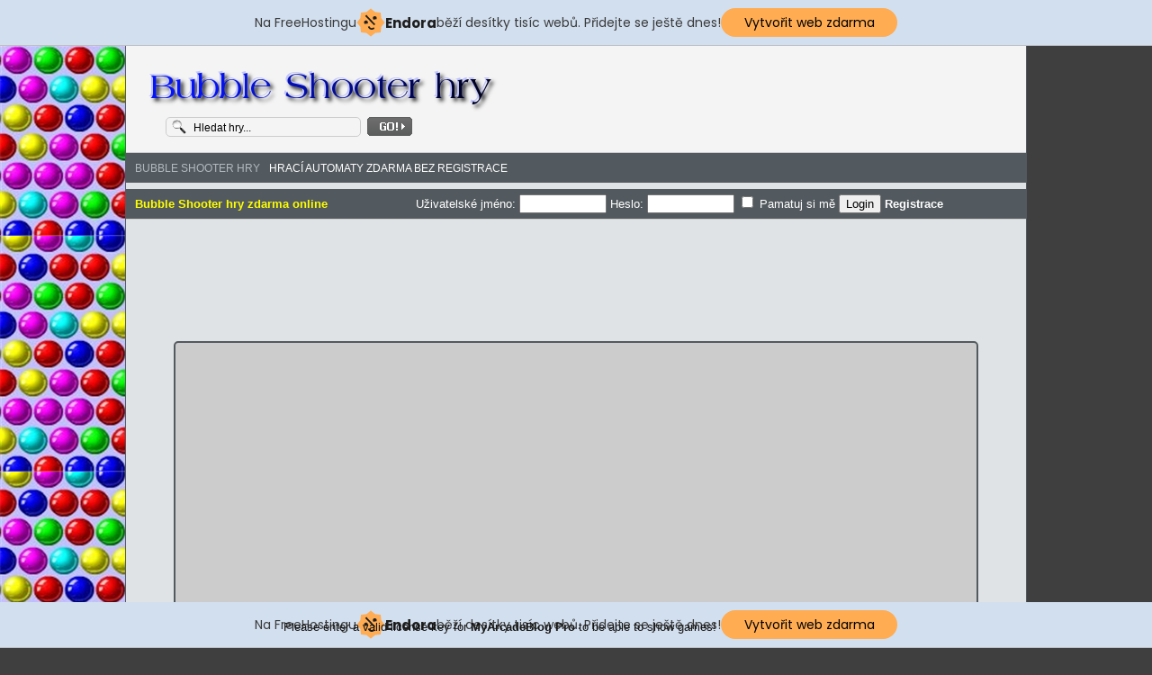

--- FILE ---
content_type: text/html; charset=UTF-8
request_url: http://www.bubble-shooter.cz/online-hry-zdarma/puru-puru-fruit-bubble-ovocne-bubliny.html
body_size: 12225
content:
<!DOCTYPE html PUBLIC "-//W3C//DTD XHTML 1.0 Transitional//EN" "http://www.w3.org/TR/xhtml1/DTD/xhtml1-transitional.dtd">

<html xmlns="http://www.w3.org/1999/xhtml" lang="cs-CZ" prefix="og: http://ogp.me/ns#" >

<head profile="http://gmpg.org/xfn/11">

<meta charset="UTF-8" />



<title>

  
    Puru Puru Fruit Bubble – Ovocné bubliny
  
</title>




<meta name="keywords" content="Bubble Shooter, hry online, hry zdarma, bubble shooter hry" />

<meta name="description" content="" />




<link rel="profile" href="http://gmpg.org/xfn/11" />

<link rel="pingback" href="http://www.bubble-shooter.cz/xmlrpc.php" />

<link rel="alternate" type="application/rss+xml" title="Bubble Shooter RSS zdroj" href="http://www.bubble-shooter.cz/feed" />



<link rel="stylesheet" href="http://www.bubble-shooter.cz/wp-content/themes/fungames/style.css" type="text/css" media="screen" />




<!-- This site is optimized with the Yoast SEO plugin v9.2.1 - https://yoast.com/wordpress/plugins/seo/ -->
<link rel="canonical" href="http://www.bubble-shooter.cz/online-hry-zdarma/puru-puru-fruit-bubble-ovocne-bubliny.html" />
<meta property="og:locale" content="cs_CZ" />
<meta property="og:type" content="article" />
<meta property="og:title" content="Puru Puru Fruit Bubble – Ovocné bubliny - Bubble Shooter" />
<meta property="og:description" content="Puru Puru Fruit Bubble – Ovocné bubliny   Krátký popis Už jsi viděl bubliny ve tvaru ovoce? Dokážeš je rychle rozlišit a odstranit, aby tě neumačkaly? Zkus naši Bubble shooter hru! &nbsp; Dlouhý popis Nejdřív si vybereš, jestli budeš hrát verzi, ve které na tebe bubliny klesají pomaličky, ale neustále, nebo druhou verzi, ve které &hellip;" />
<meta property="og:url" content="http://www.bubble-shooter.cz/online-hry-zdarma/puru-puru-fruit-bubble-ovocne-bubliny.html" />
<meta property="og:site_name" content="Bubble Shooter" />
<meta property="article:tag" content="bubble shooter" />
<meta property="article:tag" content="bubliny" />
<meta property="article:tag" content="dělo" />
<meta property="article:tag" content="mířit" />
<meta property="article:tag" content="muška" />
<meta property="article:tag" content="ovoce" />
<meta property="article:tag" content="praskání" />
<meta property="article:tag" content="střílení" />
<meta property="article:section" content="Bubble Shooter hry" />
<meta property="article:published_time" content="2011-10-06T12:15:07+00:00" />
<meta property="article:modified_time" content="2011-11-17T13:09:52+00:00" />
<meta property="og:updated_time" content="2011-11-17T13:09:52+00:00" />
<meta property="og:image" content="http://www.bubble-shooter.cz/wp-content/thumbs/puru-puru-fruit-bubbles.png" />
<meta name="twitter:card" content="summary_large_image" />
<meta name="twitter:description" content="Puru Puru Fruit Bubble – Ovocné bubliny   Krátký popis Už jsi viděl bubliny ve tvaru ovoce? Dokážeš je rychle rozlišit a odstranit, aby tě neumačkaly? Zkus naši Bubble shooter hru! &nbsp; Dlouhý popis Nejdřív si vybereš, jestli budeš hrát verzi, ve které na tebe bubliny klesají pomaličky, ale neustále, nebo druhou verzi, ve které [&hellip;]" />
<meta name="twitter:title" content="Puru Puru Fruit Bubble – Ovocné bubliny - Bubble Shooter" />
<meta name="twitter:image" content="http://www.bubble-shooter.cz/wp-content/thumbs/puru-puru-fruit-bubbles.png" />
<!-- / Yoast SEO plugin. -->

<link rel='dns-prefetch' href='//s.w.org' />
<link rel="alternate" type="application/rss+xml" title="Bubble Shooter &raquo; RSS komentářů pro Puru Puru Fruit Bubble – Ovocné bubliny" href="http://www.bubble-shooter.cz/online-hry-zdarma/puru-puru-fruit-bubble-ovocne-bubliny.html/feed" />
		<script type="text/javascript">
			window._wpemojiSettings = {"baseUrl":"https:\/\/s.w.org\/images\/core\/emoji\/11\/72x72\/","ext":".png","svgUrl":"https:\/\/s.w.org\/images\/core\/emoji\/11\/svg\/","svgExt":".svg","source":{"concatemoji":"http:\/\/www.bubble-shooter.cz\/wp-includes\/js\/wp-emoji-release.min.js?ver=4.9.28"}};
			!function(e,a,t){var n,r,o,i=a.createElement("canvas"),p=i.getContext&&i.getContext("2d");function s(e,t){var a=String.fromCharCode;p.clearRect(0,0,i.width,i.height),p.fillText(a.apply(this,e),0,0);e=i.toDataURL();return p.clearRect(0,0,i.width,i.height),p.fillText(a.apply(this,t),0,0),e===i.toDataURL()}function c(e){var t=a.createElement("script");t.src=e,t.defer=t.type="text/javascript",a.getElementsByTagName("head")[0].appendChild(t)}for(o=Array("flag","emoji"),t.supports={everything:!0,everythingExceptFlag:!0},r=0;r<o.length;r++)t.supports[o[r]]=function(e){if(!p||!p.fillText)return!1;switch(p.textBaseline="top",p.font="600 32px Arial",e){case"flag":return s([55356,56826,55356,56819],[55356,56826,8203,55356,56819])?!1:!s([55356,57332,56128,56423,56128,56418,56128,56421,56128,56430,56128,56423,56128,56447],[55356,57332,8203,56128,56423,8203,56128,56418,8203,56128,56421,8203,56128,56430,8203,56128,56423,8203,56128,56447]);case"emoji":return!s([55358,56760,9792,65039],[55358,56760,8203,9792,65039])}return!1}(o[r]),t.supports.everything=t.supports.everything&&t.supports[o[r]],"flag"!==o[r]&&(t.supports.everythingExceptFlag=t.supports.everythingExceptFlag&&t.supports[o[r]]);t.supports.everythingExceptFlag=t.supports.everythingExceptFlag&&!t.supports.flag,t.DOMReady=!1,t.readyCallback=function(){t.DOMReady=!0},t.supports.everything||(n=function(){t.readyCallback()},a.addEventListener?(a.addEventListener("DOMContentLoaded",n,!1),e.addEventListener("load",n,!1)):(e.attachEvent("onload",n),a.attachEvent("onreadystatechange",function(){"complete"===a.readyState&&t.readyCallback()})),(n=t.source||{}).concatemoji?c(n.concatemoji):n.wpemoji&&n.twemoji&&(c(n.twemoji),c(n.wpemoji)))}(window,document,window._wpemojiSettings);
		</script>
		<style type="text/css">
img.wp-smiley,
img.emoji {
	display: inline !important;
	border: none !important;
	box-shadow: none !important;
	height: 1em !important;
	width: 1em !important;
	margin: 0 .07em !important;
	vertical-align: -0.1em !important;
	background: none !important;
	padding: 0 !important;
}
</style>
<link rel='stylesheet' id='gdsr_style_main-css'  href='http://www.bubble-shooter.cz/wp-content/plugins/gd-star-rating/css/gdsr.css.php?t=1358103121&#038;s=a10i10m20k20c05r05%23121620243046%23121620243240%23s1pchristmas%23s1pcrystal%23s1pdarkness%23s1poxygen%23s1goxygen_gif%23s1pplain%23s1ppumpkin%23s1psoft%23s1pstarrating%23s1pstarscape%23t1pclassical%23t1pstarrating%23t1gstarrating_gif%23lsgflower&#038;o=off&#038;ver=1.9.22' type='text/css' media='all' />
<link rel='stylesheet' id='gdsr_style_xtra-css'  href='http://www.bubble-shooter.cz/wp-content/gd-star-rating/css/rating.css?ver=1.9.22' type='text/css' media='all' />
<link rel='stylesheet' id='wp-postratings-css'  href='http://www.bubble-shooter.cz/wp-content/plugins/wp-postratings/css/postratings-css.css?ver=1.85' type='text/css' media='all' />
<link rel='stylesheet' id='wp-pagenavi-css'  href='http://www.bubble-shooter.cz/wp-content/plugins/wp-pagenavi/pagenavi-css.css?ver=2.70' type='text/css' media='all' />
<link rel='stylesheet' id='FunGamesStyle-css'  href='http://www.bubble-shooter.cz/wp-content/themes/fungames/css/color-Default.css?ver=4.9.28' type='text/css' media='all' />
<link rel='stylesheet' id='FunGamesBoxDesign-css'  href='http://www.bubble-shooter.cz/wp-content/themes/fungames/css/box-Horizontal.css?ver=4.9.28' type='text/css' media='all' />
<link rel='stylesheet' id='nivoSliderStyle-css'  href='http://www.bubble-shooter.cz/wp-content/themes/fungames/css/nivoslider.css?ver=4.9.28' type='text/css' media='all' />
<link rel='stylesheet' id='nivoSliderOrman-css'  href='http://www.bubble-shooter.cz/wp-content/themes/fungames/css/orman/orman.css?ver=4.9.28' type='text/css' media='all' />
<script type='text/javascript' src='http://www.bubble-shooter.cz/wp-includes/js/jquery/jquery.js?ver=1.12.4'></script>
<script type='text/javascript' src='http://www.bubble-shooter.cz/wp-includes/js/jquery/jquery-migrate.min.js?ver=1.4.1'></script>
<script type='text/javascript' src='http://www.bubble-shooter.cz/wp-content/plugins/gd-star-rating/js/gdsr.js?ver=1.9.22'></script>
<script type='text/javascript' src='http://www.bubble-shooter.cz/wp-content/themes/fungames/js/spy.js?ver=4.9.28'></script>
<script type='text/javascript' src='http://xs.mochiads.com/static/pub/swf/leaderboard.js?ver=4.9.28'></script>
<script type='text/javascript' src='http://www.bubble-shooter.cz/wp-content/themes/fungames/js/lights.js?ver=4.9.28'></script>
<link rel='https://api.w.org/' href='http://www.bubble-shooter.cz/wp-json/' />
<link rel="EditURI" type="application/rsd+xml" title="RSD" href="http://www.bubble-shooter.cz/xmlrpc.php?rsd" />
<link rel="wlwmanifest" type="application/wlwmanifest+xml" href="http://www.bubble-shooter.cz/wp-includes/wlwmanifest.xml" /> 
<meta name="generator" content="WordPress 4.9.28" />
<link rel='shortlink' href='http://www.bubble-shooter.cz/?p=23' />
<link rel="alternate" type="application/json+oembed" href="http://www.bubble-shooter.cz/wp-json/oembed/1.0/embed?url=http%3A%2F%2Fwww.bubble-shooter.cz%2Fonline-hry-zdarma%2Fpuru-puru-fruit-bubble-ovocne-bubliny.html" />
<link rel="alternate" type="text/xml+oembed" href="http://www.bubble-shooter.cz/wp-json/oembed/1.0/embed?url=http%3A%2F%2Fwww.bubble-shooter.cz%2Fonline-hry-zdarma%2Fpuru-puru-fruit-bubble-ovocne-bubliny.html&#038;format=xml" />
<script type="text/javascript">
//<![CDATA[
var gdsr_cnst_nonce = "34b52cfcf9";
var gdsr_cnst_ajax = "http://www.bubble-shooter.cz/wp-content/plugins/gd-star-rating/ajax.php";
var gdsr_cnst_button = 1;
var gdsr_cnst_cache = 0;
// ]]>
</script>
<!--[if IE]><style type="text/css">.ratemulti .starsbar .gdcurrent { -ms-filter:"progid:DXImageTransform.Microsoft.Alpha(Opacity=70)"; filter: alpha(opacity=70); }</style><![endif]-->
<!-- Powered by MyArcadePlugin Pro - http://myarcadeplugin.com --><style type="text/css" id="custom-background-css">
body.custom-background { background-image: url("http://www.bubble-shooter.cz/wp-content/uploads/Bubble-Shooter.jpg"); background-position: left top; background-size: auto; background-repeat: repeat-y; background-attachment: scroll; }
</style>

<!-- BEGIN ExactMetrics v5.3.7 Universal Analytics - https://exactmetrics.com/ -->
<script>
(function(i,s,o,g,r,a,m){i['GoogleAnalyticsObject']=r;i[r]=i[r]||function(){
	(i[r].q=i[r].q||[]).push(arguments)},i[r].l=1*new Date();a=s.createElement(o),
	m=s.getElementsByTagName(o)[0];a.async=1;a.src=g;m.parentNode.insertBefore(a,m)
})(window,document,'script','https://www.google-analytics.com/analytics.js','ga');
  ga('create', 'UA-28935296-42', 'auto');
  ga('send', 'pageview');
</script>
<!-- END ExactMetrics Universal Analytics -->

 


<!-- injected banner -->
<div class="endora-panel">
  <p class="endora-panel-text">
    Na FreeHostingu
    <svg
      class="endora-panel-img"
      xmlns="http://www.w3.org/2000/svg "
      width="33"
      height="32"
      viewBox="0 0 33 32"
      fill="none"
    >
      <path
        d="M16.5 0L21.4718 3.99696L27.8137 4.6863L28.5031 11.0282L32.5 16L28.5031 20.9719L27.8137 27.3137L21.4718 28.0031L16.5 32L11.5282 28.0031L5.18627 27.3137L4.49693 20.9719L0.499969 16L4.49693 11.0282L5.18627 4.6863L11.5282 3.99696L16.5 0Z"
        fill="#FFAC52"
      />
      <path
        fill-rule="evenodd"
        clip-rule="evenodd"
        d="M11.4222 7.24796L21.6345 17.9526L20.2809 19.2439L10.0686 8.53928L11.4222 7.24796Z"
        fill="#1E1E1E"
      />
      <path
        fill-rule="evenodd"
        clip-rule="evenodd"
        d="M14.779 20.0958L15.387 21.1591C16.1143 22.4311 17.7765 22.8049 18.9784 21.9666L19.7456 21.4315L20.8158 22.9659L20.0486 23.501C17.9451 24.9682 15.036 24.314 13.763 22.0876L13.155 21.0243L14.779 20.0958Z"
        fill="#1E1E1E"
      />
      <path
        d="M21.0541 8.74487C22.2809 8.74497 23.2758 9.73971 23.2758 10.9666C23.2757 11.475 23.1022 11.9418 22.8148 12.3162C22.5848 12.2747 22.3478 12.2527 22.1058 12.2527C21.3098 12.2527 20.5684 12.4864 19.9467 12.8894C19.2815 12.5056 18.8325 11.7896 18.8324 10.9666C18.8324 9.73965 19.8272 8.74487 21.0541 8.74487Z"
        fill="#1E1E1E"
      />
      <path
        d="M10.9979 13.6553C12.2247 13.6554 13.2195 14.6501 13.2195 15.877C13.2195 16.3854 13.046 16.8522 12.7586 17.2266C12.5288 17.1852 12.2923 17.1621 12.0506 17.1621C11.2543 17.1621 10.5123 17.3966 9.89044 17.7998C9.22534 17.416 8.77625 16.7 8.77618 15.877C8.77618 14.6501 9.77096 13.6553 10.9979 13.6553Z"
        fill="#1E1E1E"
      /></svg
    ><span class="endora-panel-text-span"> Endora</span> běží desítky tisíc
    webů. Přidejte se ještě dnes!
  </p>
  <a
    target="_blank"
    href="https://www.endora.cz/?utm_source=customer&utm_medium=header-banner&utm_campaign=freehosting "
    class="endora-panel-btn"
    >Vytvořit web zdarma</a
  >
</div>
<div class="endora-panel bottom">
  <p class="endora-panel-text">
    Na FreeHostingu
    <svg
      class="endora-panel-img"
      xmlns="http://www.w3.org/2000/svg "
      width="33"
      height="32"
      viewBox="0 0 33 32"
      fill="none"
    >
      <path
        d="M16.5 0L21.4718 3.99696L27.8137 4.6863L28.5031 11.0282L32.5 16L28.5031 20.9719L27.8137 27.3137L21.4718 28.0031L16.5 32L11.5282 28.0031L5.18627 27.3137L4.49693 20.9719L0.499969 16L4.49693 11.0282L5.18627 4.6863L11.5282 3.99696L16.5 0Z"
        fill="#FFAC52"
      />
      <path
        fill-rule="evenodd"
        clip-rule="evenodd"
        d="M11.4222 7.24796L21.6345 17.9526L20.2809 19.2439L10.0686 8.53928L11.4222 7.24796Z"
        fill="#1E1E1E"
      />
      <path
        fill-rule="evenodd"
        clip-rule="evenodd"
        d="M14.779 20.0958L15.387 21.1591C16.1143 22.4311 17.7765 22.8049 18.9784 21.9666L19.7456 21.4315L20.8158 22.9659L20.0486 23.501C17.9451 24.9682 15.036 24.314 13.763 22.0876L13.155 21.0243L14.779 20.0958Z"
        fill="#1E1E1E"
      />
      <path
        d="M21.0541 8.74487C22.2809 8.74497 23.2758 9.73971 23.2758 10.9666C23.2757 11.475 23.1022 11.9418 22.8148 12.3162C22.5848 12.2747 22.3478 12.2527 22.1058 12.2527C21.3098 12.2527 20.5684 12.4864 19.9467 12.8894C19.2815 12.5056 18.8325 11.7896 18.8324 10.9666C18.8324 9.73965 19.8272 8.74487 21.0541 8.74487Z"
        fill="#1E1E1E"
      />
      <path
        d="M10.9979 13.6553C12.2247 13.6554 13.2195 14.6501 13.2195 15.877C13.2195 16.3854 13.046 16.8522 12.7586 17.2266C12.5288 17.1852 12.2923 17.1621 12.0506 17.1621C11.2543 17.1621 10.5123 17.3966 9.89044 17.7998C9.22534 17.416 8.77625 16.7 8.77618 15.877C8.77618 14.6501 9.77096 13.6553 10.9979 13.6553Z"
        fill="#1E1E1E"
      /></svg
    ><span class="endora-panel-text-span"> Endora</span> běží desítky tisíc
    webů. Přidejte se ještě dnes!
  </p>
  <a
    target="_blank"
    href="https://www.endora.cz/?utm_source=customer&utm_medium=header-banner&utm_campaign=freehosting "
    class="endora-panel-btn"
    >Vytvořit web zdarma</a
  >
</div>
<style>
  @import url("https://fonts.googleapis.com/css?family=Poppins:400,700,900");
  .bottom {
    position: fixed;
    z-index: 2;
    bottom: 0;
  }
  .endora-panel {
    width:  -webkit-fill-available !important;
    border-bottom: 1px solid #bebfc4;
    background: #d2dfef;
    display: flex;
    justify-content: center;
    align-items: center;
    padding: 0 10px;
    gap: 105px;
    height: 50px;
    @media (max-width: 650px) {
      gap: 0px;
      justify-content: space-between;
    }
  }
  .endora-panel-btn {
    width: 176px;
    height: 32px;
    justify-content: center;
    align-items: center;
    display: flex;
    border-radius: 26px;
    background: #ffac52;
    font: 500 14px Poppins;
    color: black;
    padding: 0 10px;
    text-decoration: none;
    @media (max-width: 650px) {
      font: 500 10px Poppins;
      width: 121px;
      height: 36px;
      text-align: center;
      line-height: 12px;
    }
  }
  .endora-panel-text {
    color: #3a3a3a;
    display: flex;
    align-items: center;
    gap: 5px;
    font: 400 14px Poppins;
    flex-wrap: wrap;
    margin: 0 !important;
    @media (max-width: 650px) {
      font: 400 10px Poppins;
      width: 60\;
      justify-items: center;
      line-height: 9px;
    }
  }
  .endora-panel-text-span {
    display: flex;
    align-items: center;
    gap: 5px;
    font: 600 15px Poppins;
    color: #1e1e1e;
    @media (max-width: 650px) {
      font: 600 11px Poppins;
    }
  }
  .endora-panel-img {
    width: 32px;
    height: 32px;
    @media (max-width: 650px) {
      width: 20px;
      height: 20px;
    }
  }
</style>
<!-- end banner -->

</head>



<body class="post-template-default single single-post postid-23 single-format-standard custom-background">



<div id="wrapper">

  
  <div id="top" > 

    <div class="blogname">

      <h1>

        <a href="http://www.bubble-shooter.cz" title="Bubble Shooter">

          <img src="http://www.bubble-shooter.cz/logo.png" alt="Bubble Shooter">
        </a>

      </h1>

    </div>

    

    
    <div id="headbanner"> </div>



    
    <div id="rss">

      <form method="get" id="search_form" action="http://www.bubble-shooter.cz">

        <input type="text" name="s" id="s" value="Hledat hry..." onfocus="if (this.value == 'Hledat hry...') {this.value = '';}" onblur="if (this.value == '') {this.value = 'Hledat hry...';}" />

        <input type="submit" name="btn_search" id="btn_search" value="" />

      </form>

    </div> 
    

    <div class="clear"></div>

  </div> 


  
  <div id="catcontainer">

    <div id="catmenu">
		
      <ul>

      <ul id="menu-menu" class="menu"><li id="menu-item-333" class="menu-item menu-item-type-taxonomy menu-item-object-category current-post-ancestor current-menu-parent current-post-parent menu-item-333"><a href="http://www.bubble-shooter.cz/kategorie/bubble-shooter-hry">Bubble Shooter hry</a></li>
</ul>
      </ul>
<div style="padding-top:10px">
<a href="https://anygamble.com/cs/casino-hry-automaty-zdarma/"><font color="white">Hrací automaty zdarma bez registrace</font></a>
			</div>
    </div>

  </div>

  

  <div class="clear"></div>

  <div id="fgpage">

<div id="content_game">
  
  
  
  
    <div id="loginbox">
    
      <div style="float:left;margin-right:5px;color:yellow;"><strong>Bubble Shooter hry zdarma online</strong></div>
        <form name="loginform" id="loginform" action="/wp-login.php" method="post">
            <label>
              Uživatelské jméno:
              <input type="text" name="log" id="log" value="" size="10" tabindex="7" />
            </label>
            <label>
              Heslo:
              <input type="password" name="pwd" id="pwd" value="" size="10" tabindex="8" />
            </label>
            <label>
              <input type="checkbox" name="rememberme" value="forever" tabindex="9" /> Pamatuj si mě
            </label>
              <input type="submit" name="submit" value="Login" tabindex="10" class="button" />
              <a rel="nofollow" href="http://www.bubble-shooter.cz/wp-login.php?action=register">Registrace</a>
              <input type="hidden" name="redirect_to" value="/online-hry-zdarma/puru-puru-fruit-bubble-ovocne-bubliny.html"/>
        </form>  
        
  </div>
  
  <div class="clear"></div>  
  
  
  
  
    <div class="adtop">
      <script async src="//pagead2.googlesyndication.com/pagead/js/adsbygoogle.js"></script>
<!-- bubble -->
<ins class="adsbygoogle"
     style="display:inline-block;width:728px;height:90px"
     data-ad-client="ca-pub-2978006693423495"
     data-ad-slot="5743368017"></ins>
<script>
(adsbygoogle = window.adsbygoogle || []).push({});
</script>
    </div>
    
    
  <center>
    
        
    		
          
    <div class="clear"></div>  

    <div id="my_game" style="overflow:hidden; height: 100%; width: 100%;">  
  		<div class="cont1">
        <div class="cont2">
          <div class="cont3">
            <div id="escenario">
              <div id="play_game">


<table><tr>
<td width="700px">

                
                  <div id= "bordeswf">
                    <div id="leaderboard_bridge"></div>
      <script type="text/javascript">
      var options = {partnerID: "6af3ff68dc5b3bb2", id: "leaderboard_bridge"};
      
      options.gateway = "http://www.bubble-shooter.cz/wp-content/plugins/myarcadeplugin/modules/highscores.php";
      options.postMedals = "true";
      
      
      Mochi.addLeaderboardIntegration(options);
      </script><p>Please enter a valid license key for <strong>MyArcadeBlog Pro</strong> to be able to show games!</p> 
                  </div> 

</td>
<td width="160px">
<div align="right">
<script type="text/javascript"><!--
google_ad_client = "ca-pub-2047336476021474";
/* pokorny hry 160 */
google_ad_slot = "7588115919";
google_ad_width = 160;
google_ad_height = 600;
//-->
</script>
<script type="text/javascript"
src="http://pagead2.googlesyndication.com/pagead/show_ads.js">
</script>
</div>
</td>
</tr></table>


                
              </div> 
            </div>
          </div>
        </div>
      </div>
  
  		<div id="game_buttons">
        <a href="http://www.bubble-shooter.cz/wp-content/themes/fungames/fullscreen.php?id=23" class="fullscreen" title="Fullscreen"><img src="http://www.bubble-shooter.cz/wp-content/themes/fungames/images/blank.png" border="0" alt="Fullscreen" /></a>
        <div class="command">
          <a href="#" title="Turn lights off / on" class="interruptor"><img src="http://www.bubble-shooter.cz/wp-content/themes/fungames/images/blank.png" border="0" alt="Lights Toggle" /></a>
        </div>
        
      </div>            
    </div>
  </center>
    
  <div id="content" class="contentright">
    
      
        <div class="single_game" id="post-23">
          <div class="title">
            <h2>
              <a href="http://www.bubble-shooter.cz/online-hry-zdarma/puru-puru-fruit-bubble-ovocne-bubliny.html" rel="bookmark" title="Permanent Link to Puru Puru Fruit Bubble – Ovocné bubliny">Puru Puru Fruit Bubble – Ovocné bubliny</a>
            </h2>
            
            <div align="right" style="padding-right:10px;">
              <div id="post-ratings-23" class="post-ratings" itemscope itemtype="http://schema.org/Article" data-nonce="74f7f11e2b"><img id="rating_23_1" src="http://www.bubble-shooter.cz/wp-content/plugins/wp-postratings/images/stars_crystal/rating_off.gif" alt="Špatné" title="Špatné" onmouseover="current_rating(23, 1, 'Špatné');" onmouseout="ratings_off(0, 0, 0);" onclick="rate_post();" onkeypress="rate_post();" style="cursor: pointer; border: 0px;" /><img id="rating_23_2" src="http://www.bubble-shooter.cz/wp-content/plugins/wp-postratings/images/stars_crystal/rating_off.gif" alt="Nic moc Bubble Shooter" title="Nic moc Bubble Shooter" onmouseover="current_rating(23, 2, 'Nic moc Bubble Shooter');" onmouseout="ratings_off(0, 0, 0);" onclick="rate_post();" onkeypress="rate_post();" style="cursor: pointer; border: 0px;" /><img id="rating_23_3" src="http://www.bubble-shooter.cz/wp-content/plugins/wp-postratings/images/stars_crystal/rating_off.gif" alt="Průměr Bubble Shooter" title="Průměr Bubble Shooter" onmouseover="current_rating(23, 3, 'Průměr Bubble Shooter');" onmouseout="ratings_off(0, 0, 0);" onclick="rate_post();" onkeypress="rate_post();" style="cursor: pointer; border: 0px;" /><img id="rating_23_4" src="http://www.bubble-shooter.cz/wp-content/plugins/wp-postratings/images/stars_crystal/rating_off.gif" alt="Skvělý Bubble Shooter" title="Skvělý Bubble Shooter" onmouseover="current_rating(23, 4, 'Skvělý Bubble Shooter');" onmouseout="ratings_off(0, 0, 0);" onclick="rate_post();" onkeypress="rate_post();" style="cursor: pointer; border: 0px;" /><img id="rating_23_5" src="http://www.bubble-shooter.cz/wp-content/plugins/wp-postratings/images/stars_crystal/rating_off.gif" alt="Super Bubble Shooter" title="Super Bubble Shooter" onmouseover="current_rating(23, 5, 'Super Bubble Shooter');" onmouseout="ratings_off(0, 0, 0);" onclick="rate_post();" onkeypress="rate_post();" style="cursor: pointer; border: 0px;" /> Hodnoť první!<br /><span class="post-ratings-text" id="ratings_23_text"></span><meta itemprop="headline" content="Puru Puru Fruit Bubble – Ovocné bubliny" /><meta itemprop="description" content="

Puru Puru Fruit Bubble &ndash; Ovocn&eacute; bubliny

&nbsp;

Kr&aacute;tk&yacute; popis

Už jsi viděl bubliny ve tvaru ovoce? Dok&aacute;že&scaron; je rychle rozli&scaron;it a odstranit, aby tě neumačkaly? Zkus na&scaron;i Bubble shooter hru!

&nbsp;
..." /><meta itemprop="datePublished" content="2011-10-06T12:15:07+00:00" /><meta itemprop="dateModified" content="2011-11-17T15:09:52+00:00" /><meta itemprop="url" content="http://www.bubble-shooter.cz/online-hry-zdarma/puru-puru-fruit-bubble-ovocne-bubliny.html" /><meta itemprop="author" content="admin" /><meta itemprop="mainEntityOfPage" content="http://www.bubble-shooter.cz/online-hry-zdarma/puru-puru-fruit-bubble-ovocne-bubliny.html" /><div style="display: none;" itemprop="publisher" itemscope itemtype="https://schema.org/Organization"><meta itemprop="name" content="Bubble Shooter" /><div itemprop="logo" itemscope itemtype="https://schema.org/ImageObject"><meta itemprop="url" content="" /></div></div></div><div id="post-ratings-23-loading" class="post-ratings-loading">
            <img src="http://www.bubble-shooter.cz/wp-content/plugins/wp-postratings/images/loading.gif" width="16" height="16" class="post-ratings-image" />Loading...</div>
            </div>        
          </div> 
    
          <div class="cover">
            <div class="entry">
              
              
              
              
                <div class="adright">
                  <script async src="//pagead2.googlesyndication.com/pagead/js/adsbygoogle.js"></script>
<!-- bubble_336x280 -->
<ins class="adsbygoogle"
     style="display:inline-block;width:336px;height:280px"
     data-ad-client="ca-pub-2978006693423495"
     data-ad-slot="7220101219"></ins>
<script>
(adsbygoogle = window.adsbygoogle || []).push({});
</script>
                </div>
              
              
              <div id="leaderboard_bridge"></div>
      <script type="text/javascript">
      var options = {partnerID: "6af3ff68dc5b3bb2", id: "leaderboard_bridge"};
      
      options.gateway = "http://www.bubble-shooter.cz/wp-content/plugins/myarcadeplugin/modules/highscores.php";
      options.postMedals = "true";
      
      
      Mochi.addLeaderboardIntegration(options);
      </script><p><img style="float: left; margin-right: 5px;" src="http://www.bubble-shooter.cz/wp-content/thumbs/puru-puru-fruit-bubbles.png" alt="" /></p>
<p><strong>Puru Puru Fruit Bubble – Ovocné bubliny</strong></p>
<p><strong> </strong></p>
<p>Krátký popis</p>
<p>Už jsi viděl bubliny ve tvaru ovoce? Dokážeš je rychle rozlišit a odstranit, aby tě neumačkaly? Zkus naši Bubble shooter hru!</p>
<p>&nbsp;</p>
<p>Dlouhý popis</p>
<p>Nejdřív si vybereš, jestli budeš hrát verzi, ve které na tebe bubliny klesají pomaličky, ale neustále, nebo druhou verzi, ve které klesnou po uplynutí daného času. Onlinovka začíná jednoduše, musíš střelit bublinu, která se nachází v děle z něhož střílíš k bublinám stejného druhu. Pokud shromáždíš alespoň tři stejné, zmizí. Za některé bubliny získáváš body navíc, nebo si můžeš prodloužit mušku a tím lépe mířit… Tato flash hra provětrá tvé nervy a určitě tě vtáhne do napínavé atmosféry!</p>
<p>&nbsp;</p>
<p>Ovládání: myší míříš i vystřeluješ</p>
<p>Hodnocení: 8/10</p>
<div style="display: none">VN:F [1.9.22_1171]</div><div class="ratingblock "><div class="ratingheader "></div><div class="ratingstars "><div id="article_rater_23" class="ratepost gdsr-oxygen gdsr-size-24"><div class="starsbar gdsr-size-24"><div class="gdouter gdheight"><div id="gdr_vote_a23" style="width: 0px;" class="gdinner gdheight"></div><div id="gdr_stars_a23" class="gdsr_rating_as"><a id="gdsrX23X10X0XaXarticle_rater_23Xarticle_loader_23X0X24" title="10 / 10" class="s10" rel="nofollow"></a><a id="gdsrX23X9X0XaXarticle_rater_23Xarticle_loader_23X0X24" title="9 / 10" class="s9" rel="nofollow"></a><a id="gdsrX23X8X0XaXarticle_rater_23Xarticle_loader_23X0X24" title="8 / 10" class="s8" rel="nofollow"></a><a id="gdsrX23X7X0XaXarticle_rater_23Xarticle_loader_23X0X24" title="7 / 10" class="s7" rel="nofollow"></a><a id="gdsrX23X6X0XaXarticle_rater_23Xarticle_loader_23X0X24" title="6 / 10" class="s6" rel="nofollow"></a><a id="gdsrX23X5X0XaXarticle_rater_23Xarticle_loader_23X0X24" title="5 / 10" class="s5" rel="nofollow"></a><a id="gdsrX23X4X0XaXarticle_rater_23Xarticle_loader_23X0X24" title="4 / 10" class="s4" rel="nofollow"></a><a id="gdsrX23X3X0XaXarticle_rater_23Xarticle_loader_23X0X24" title="3 / 10" class="s3" rel="nofollow"></a><a id="gdsrX23X2X0XaXarticle_rater_23Xarticle_loader_23X0X24" title="2 / 10" class="s2" rel="nofollow"></a><a id="gdsrX23X1X0XaXarticle_rater_23Xarticle_loader_23X0X24" title="1 / 10" class="s1" rel="nofollow"></a></div></div></div></div><div id="article_loader_23" style="display: none; width: 240px " class="ratingloaderarticle"><div class="loader flower " style="height: 24px"><div class="loaderinner" style="padding-top: 2px">please wait...</div></div></div></div><div class="ratingtext "><div id="gdr_text_a23">Rating: 0.0/<strong>10</strong> (0 votes cast)</div></div></div><div style="display: none">VN:F [1.9.22_1171]</div><div class="thumblock "><div id="gdsr_thumb_23_a_up" class="gdt-size-20 gdthumb gdup"><a id="gdsrX23XupXaX0X20XY" class="gdt-starrating" rel="nofollow"></a></div><div id="gdsr_thumb_23_a_loader_up" style="display: none; width: 20px " class="ratingloader loadup"><div class="loader flower thumb" style="width: 20px; height: 20px;"></div></div><div id="gdsr_thumb_23_a_dw" class="gdt-size-20 gdthumb gddw"><a id="gdsrX23XdwXaX0X20XY" class="gdt-starrating" rel="nofollow"></a></div><div id="gdsr_thumb_23_a_loader_dw" style="display: none; width: 20px " class="ratingloader loaddw"><div class="loader flower thumb" style="width: 20px; height: 20px;"></div></div><div class="ratingtext "><div id="gdsr_thumb_text_23_a" class="gdt-size-20 gdthumbtext">Rating: <strong>0</strong> (from 0 votes)</div></div><div class="raterclear"></div></div>

              
                <h4>Game Stats</h4>              
                841 views
                <br /><br />
              
                
                
             
              <h4>Game Tags</h4><p><a href="http://www.bubble-shooter.cz/tema/bubble-shooter" rel="tag">bubble shooter</a>, <a href="http://www.bubble-shooter.cz/tema/bubliny" rel="tag">bubliny</a>, <a href="http://www.bubble-shooter.cz/tema/delo" rel="tag">dělo</a>, <a href="http://www.bubble-shooter.cz/tema/mirit" rel="tag">mířit</a>, <a href="http://www.bubble-shooter.cz/tema/muska" rel="tag">muška</a>, <a href="http://www.bubble-shooter.cz/tema/ovoce" rel="tag">ovoce</a>, <a href="http://www.bubble-shooter.cz/tema/praskani" rel="tag">praskání</a>, <a href="http://www.bubble-shooter.cz/tema/strileni" rel="tag">střílení</a></p>
              
              <h4>Kategorie her</h4>
              <div class="category">
                <a href="http://www.bubble-shooter.cz/kategorie/bubble-shooter-hry" rel="category tag">Bubble Shooter hry</a>
              </div>
              
              
              <div class="clear"></div>
              
              
              <div class="clear"></div>
              
            </div> 
          </div> 
        </div> 

               
        
        <div class="single_game">
          <h2>Líbí se ti tato hra?</h2>
          <p>Přidej si odkaz na Facebook nebo na svůj blog!</p>
          <form name="select_all"><textarea name="text_area" onClick="javascript:this.form.text_area.focus();this.form.text_area.select();"><a href="http://www.bubble-shooter.cz">Bubble Shooter</a><br /><p>Please enter a valid license key for <strong>MyArcadeBlog Pro</strong> to be able to show games!</p></textarea>
          </form>
        </div> 
        
       
        <div class="clear"></div>
      
    
        <div class="related">
          <h3>Více her</h3>
          <ul>
            
              <li>
                <div class="moregames">
                  
                  <a href="http://www.bubble-shooter.cz/online-hry-zdarma/in-flight-romance.html" title="In flight Romance">
                    <img src="http://www.bubble-shooter.cz/wp-content/thumbs/in-flight-romance.jpg" height="80" width="80" alt="" align="left" />
                    In flight Romance
                  </a>
                  <br />
                  The places where these youngsters are, may not be very romantic. But they want to kiss each other. Help them kiss without letting others peek at them. Click and hold down the left mouse button above the couple to start kissing.
                </div> 
              </li>
            
              <li>
                <div class="moregames">
                  
                  <a href="http://www.bubble-shooter.cz/online-hry-zdarma/world-cup-league.html" title="World Cup League">
                    <img src="http://www.bubble-shooter.cz/wp-content/thumbs/world-cup-league.jpg" height="80" width="80" alt="" align="left" />
                    World Cup League
                  </a>
                  <br />
                  Play against the world's top national teams in a league format. Can you finish on top of the table after 7 grueling match days and lift that trophy for your country?
                </div> 
              </li>
            
              <li>
                <div class="moregames">
                  
                  <a href="http://www.bubble-shooter.cz/online-hry-zdarma/bright-city-night.html" title="Bright City Night">
                    <img src="http://www.bubble-shooter.cz/wp-content/thumbs/bright-city-night.jpg" height="80" width="80" alt="" align="left" />
                    Bright City Night
                  </a>
                  <br />
                  Bright City Night is a point and click type hidden star game from hiddenogames. It is a really good online find hidden objects game. You need to find stars by their shimmer! Find all the hidden stars in the Bright City Night pictures within the time duration to get a high score. 30 seconds from your..
                </div> 
              </li>
            
              <li>
                <div class="moregames">
                  
                  <a href="http://www.bubble-shooter.cz/online-hry-zdarma/luminobes.html" title="Luminobes">
                    <img src="http://www.bubble-shooter.cz/wp-content/thumbs/luminobes.png" height="80" width="80" alt="" align="left" />
                    Luminobes
                  </a>
                  <br />
                  Move the pipes and blocks to guide and mix the light beams towards the right colored lightcatcher.

Feed the wormholes hamburgers and don't let the lights touch them!
                </div> 
              </li>
            
              <li>
                <div class="moregames">
                  
                  <a href="http://www.bubble-shooter.cz/online-hry-zdarma/moon-truck.html" title="Moon Truck">
                    <img src="http://www.bubble-shooter.cz/wp-content/thumbs/moon-truck.jpg" height="80" width="80" alt="" align="left" />
                    Moon Truck
                  </a>
                  <br />
                  Moon truck is a study little vehicle meant to keep from floating around in low gravity and help you an your moon research journey. Drive around in this awesome truck and steer clear of tipping over or running into aliens. Enjoy your journey searching for life on the moon but be careful cause aliens ..
                </div> 
              </li>
            
              <li>
                <div class="moregames">
                  
                  <a href="http://www.bubble-shooter.cz/online-hry-zdarma/atomic-reactor-atomovy-reaktor.html" title="Atomic Reactor – Atomový reaktor">
                    <img src="http://www.bubble-shooter.cz/wp-content/thumbs/atomic-reactor.jpg" height="80" width="80" alt="" align="left" />
                    Atomic Reactor – Atomový reaktor
                  </a>
                  <br />
                  Barevné kuličky nalepené na střed reaktoru se ne a ne pustit. Prostřílej se k němu a zvítěz v Bubble shooter hře.
                </div> 
              </li>
            
              <li>
                <div class="moregames">
                  
                  <a href="http://www.bubble-shooter.cz/online-hry-zdarma/floral-mermaid-queen.html" title="Floral Mermaid Queen">
                    <img src="http://www.bubble-shooter.cz/wp-content/thumbs/floral-mermaid-queen.jpg" height="80" width="80" alt="" align="left" />
                    Floral Mermaid Queen
                  </a>
                  <br />
                  Floral Mermaid Queen
                </div> 
              </li>
            
              <li>
                <div class="moregames">
                  
                  <a href="http://www.bubble-shooter.cz/online-hry-zdarma/princess-baby-care.html" title="Princess Baby Care">
                    <img src="http://www.bubble-shooter.cz/wp-content/thumbs/princess-baby-care.jpg" height="80" width="80" alt="" align="left" />
                    Princess Baby Care
                  </a>
                  <br />
                  Princess Baby Care game is play with your mouse and care baby.
                </div> 
              </li>
            
              <li>
                <div class="moregames">
                  
                  <a href="http://www.bubble-shooter.cz/online-hry-zdarma/holiday-makeover.html" title="Holiday Makeover">
                    <img src="http://www.bubble-shooter.cz/wp-content/thumbs/holiday-makeover.jpg" height="80" width="80" alt="" align="left" />
                    Holiday Makeover
                  </a>
                  <br />
                  Holiday Makeover game. Play with your mouse.
                </div> 
              </li>
            
              <li>
                <div class="moregames">
                  
                  <a href="http://www.bubble-shooter.cz/online-hry-zdarma/dark-street-hidden-numbers.html" title="Dark Street Hidden Numbers">
                    <img src="http://www.bubble-shooter.cz/wp-content/thumbs/dark-street-hidden-numbers.jpg" height="80" width="80" alt="" align="left" />
                    Dark Street Hidden Numbers
                  </a>
                  <br />
                  This is a level based game , where you have to find all the mentioned Numbers within the given time.
Find the hidden Numbers inside the room within the specified time in 3 different levels. All the best and have fun!
                </div> 
              </li>
            
          </ul>
        </div> 
      
    
  </div> 
  <div id="turnoff"></div>    
</div>

<div id="sidebarright">
  <div class="sidebar">
    			<div class="textwidget"><a style="text-decoration:underline" href="http://www.poker-centrum.cz/">Jak hrát poker online</a> a zdarma a vyhrát opravdové peníze.</div>
		<h2>Nejlepší skóre hry</h2><ul>
<li>There are no best players! Play this game to be the <strong>best</strong> player!</li></ul>
<h2>Globální skóre</h2><div id="leaderboard_widget"></div><script type="text/javascript">var options = {game: "puru-puru-fruit-bubbles", width: 335, height: 500, id: "leaderboard_widget"};options.backgroundColor = "#DFE3E6";Mochi.showLeaderboardWidget(options);</script><h2>Nejhranější Bubble Shooter hry</h2><a href="http://www.bubble-shooter.cz/online-hry-zdarma/bouncing-balls-2.html" title="Bubble Shooter &#8211; Bouncing Balls"><img src="http://www.bubble-shooter.cz/wp-content/thumbs/bouncing-balls-mobile.jpg" width="85" height="85" class="widgetimage" alt="Bubble Shooter &#8211; Bouncing Balls" /></a><a href="http://www.bubble-shooter.cz/online-hry-zdarma/bubble-matcher.html" title="Bubble Matcher &#8211; Zápasník s bublinami"><img src="http://www.bubble-shooter.cz/wp-content/thumbs/bubble-matcher.jpg" width="85" height="85" class="widgetimage" alt="Bubble Matcher &#8211; Zápasník s bublinami" /></a><a href="http://www.bubble-shooter.cz/online-hry-zdarma/treasure-shooter-vzacny-kver.html" title="Treasure Shooter – Vzácný kvér"><img src="http://www.bubble-shooter.cz/wp-content/thumbs/treasure-shooter.png" width="85" height="85" class="widgetimage" alt="Treasure Shooter – Vzácný kvér" /></a><a href="http://www.bubble-shooter.cz/online-hry-zdarma/coffee-bubble-kavove-bubliny.html" title="Coffee Bubble &#8211; Kávové bubliny"><img src="http://www.bubble-shooter.cz/wp-content/thumbs/coffee-bubble.png" width="85" height="85" class="widgetimage" alt="Coffee Bubble &#8211; Kávové bubliny" /></a><a href="http://www.bubble-shooter.cz/online-hry-zdarma/dolphin-ball-delfinuv-mic.html" title="Dolphin Ball – Delfínův míč"><img src="http://www.bubble-shooter.cz/wp-content/thumbs/dolphin-ball_v1.png" width="85" height="85" class="widgetimage" alt="Dolphin Ball – Delfínův míč" /></a><a href="http://www.bubble-shooter.cz/online-hry-zdarma/mini-bubble-mini-bublinky.html" title="Mini Bubble &#8211; Mini bublinky"><img src="http://www.bubble-shooter.cz/wp-content/thumbs/mini-bubble-shooter.png" width="85" height="85" class="widgetimage" alt="Mini Bubble &#8211; Mini bublinky" /></a><a href="http://www.bubble-shooter.cz/online-hry-zdarma/the-lost-world-ztraceny-svet.html" title="The Lost World &#8211; Ztracený svět"><img src="http://www.bubble-shooter.cz/wp-content/thumbs/the-lost-world.jpg" width="85" height="85" class="widgetimage" alt="The Lost World &#8211; Ztracený svět" /></a><a href="http://www.bubble-shooter.cz/online-hry-zdarma/cheepers-2-chlupate-koule-2.html" title="Cheepers 2  &#8211; Chlupaté koule 2"><img src="http://www.bubble-shooter.cz/wp-content/thumbs/cheepers-2.png" width="85" height="85" class="widgetimage" alt="Cheepers 2  &#8211; Chlupaté koule 2" /></a><a href="http://www.bubble-shooter.cz/online-hry-zdarma/bubble-spinner-rotujici-bubliny.html" title="Bubble Spinner &#8211; Rotující bubliny"><img src="http://www.bubble-shooter.cz/wp-content/thumbs/bubble-spinner.png" width="85" height="85" class="widgetimage" alt="Bubble Spinner &#8211; Rotující bubliny" /></a><a href="http://www.bubble-shooter.cz/online-hry-zdarma/simple-bubbles-jednoduse-bubliny.html" title="Simple Bubbles &#8211; Jednoduše bubliny"><img src="http://www.bubble-shooter.cz/wp-content/thumbs/simple-bubbles.png" width="85" height="85" class="widgetimage" alt="Simple Bubbles &#8211; Jednoduše bubliny" /></a><a href="http://www.bubble-shooter.cz/online-hry-zdarma/bubble-mania-bublinova-manie.html" title="Bubble Mania – Bublinová mánie"><img src="http://www.bubble-shooter.cz/wp-content/thumbs/bubble-mania.jpg" width="85" height="85" class="widgetimage" alt="Bubble Mania – Bublinová mánie" /></a><a href="http://www.bubble-shooter.cz/online-hry-zdarma/bubble-contest%e2%80%93bublinova-soutez.html" title="Bubble Contest – Bublinová soutěž"><img src="http://www.bubble-shooter.cz/wp-content/thumbs/bubble-contest_v774127.jpg" width="85" height="85" class="widgetimage" alt="Bubble Contest – Bublinová soutěž" /></a><h2>Nejlepší Bubble Shooter hry</h2><a href="http://www.bubble-shooter.cz/online-hry-zdarma/simple-bubbles-jednoduse-bubliny.html" title="Simple Bubbles &#8211; Jednoduše bubliny"><img src="http://www.bubble-shooter.cz/wp-content/thumbs/simple-bubbles.png" width="85" height="85" class="widgetimage" alt="Simple Bubbles &#8211; Jednoduše bubliny" /></a><a href="http://www.bubble-shooter.cz/online-hry-zdarma/poxxle.html" title="Poxxle"><img src="http://www.bubble-shooter.cz/wp-content/thumbs/pobble.jpg" width="85" height="85" class="widgetimage" alt="Poxxle" /></a><a href="http://www.bubble-shooter.cz/online-hry-zdarma/love-ballmicky-lasky.html" title="Love Ball – Míčky lásky"><img src="http://www.bubble-shooter.cz/wp-content/thumbs/love-ball_v1.jpg" width="85" height="85" class="widgetimage" alt="Love Ball – Míčky lásky" /></a><a href="http://www.bubble-shooter.cz/online-hry-zdarma/bouncing-balls-neposedne-balonky.html" title="Bouncing Balls – Neposedné balónky"><img src="http://www.bubble-shooter.cz/wp-content/thumbs/bouncing-balls_v11.jpg" width="85" height="85" class="widgetimage" alt="Bouncing Balls – Neposedné balónky" /></a><a href="http://www.bubble-shooter.cz/online-hry-zdarma/spin-the-eyeball-zatoc-ocni-bulvou.html" title="Spin The Eyeball – Zatoč oční bulvou"><img src="http://www.bubble-shooter.cz/wp-content/thumbs/spin-the-eyeball.jpg" width="85" height="85" class="widgetimage" alt="Spin The Eyeball – Zatoč oční bulvou" /></a><a href="http://www.bubble-shooter.cz/online-hry-zdarma/zahrajte-si-bubbleshooter-online.html" title="Zahrajte si BubbleShooter online"><img src="http://www.bubble-shooter.cz/wp-content/themes/fungames/images/def_thumb.png" width="85" height="85" class="widgetimage" alt="Zahrajte si BubbleShooter online" /></a><a href="http://www.bubble-shooter.cz/online-hry-zdarma/mini-bubble-mini-bublinky.html" title="Mini Bubble &#8211; Mini bublinky"><img src="http://www.bubble-shooter.cz/wp-content/thumbs/mini-bubble-shooter.png" width="85" height="85" class="widgetimage" alt="Mini Bubble &#8211; Mini bublinky" /></a><a href="http://www.bubble-shooter.cz/online-hry-zdarma/cheepers-2-chlupate-koule-2.html" title="Cheepers 2  &#8211; Chlupaté koule 2"><img src="http://www.bubble-shooter.cz/wp-content/thumbs/cheepers-2.png" width="85" height="85" class="widgetimage" alt="Cheepers 2  &#8211; Chlupaté koule 2" /></a><a href="http://www.bubble-shooter.cz/online-hry-zdarma/filler-plnic.html" title="Filler &#8211; Plnič"><img src="http://www.bubble-shooter.cz/wp-content/thumbs/filler.jpg" width="85" height="85" class="widgetimage" alt="Filler &#8211; Plnič" /></a><a href="http://www.bubble-shooter.cz/online-hry-zdarma/bouncing-balls-2.html" title="Bubble Shooter &#8211; Bouncing Balls"><img src="http://www.bubble-shooter.cz/wp-content/thumbs/bouncing-balls-mobile.jpg" width="85" height="85" class="widgetimage" alt="Bubble Shooter &#8211; Bouncing Balls" /></a><a href="http://www.bubble-shooter.cz/online-hry-zdarma/music-bounce.html" title="Music Bounce"><img src="http://www.bubble-shooter.cz/wp-content/thumbs/music-bounce.jpg" width="85" height="85" class="widgetimage" alt="Music Bounce" /></a><a href="http://www.bubble-shooter.cz/online-hry-zdarma/bubble-matcher.html" title="Bubble Matcher &#8211; Zápasník s bublinami"><img src="http://www.bubble-shooter.cz/wp-content/thumbs/bubble-matcher.jpg" width="85" height="85" class="widgetimage" alt="Bubble Matcher &#8211; Zápasník s bublinami" /></a>			<div class="textwidget"><a href="http://www.herni.cz" title="Hry online">Hry online</a><br>
Zahrajte si ty nejlepší <a href="http://www.skvele-hry.cz">hry online zdarma</a> právě teď!
<br />
<a href="http://www.goodgame-empire-hra.cz" title="Goodgame Empire">Hra Empire</a></div>
		  
  </div>
</div> 
<div class="clear"></div>
<div id="footbar">
      <div id="menu">
        <ul>
          
  <li class="page_item ">
    <a href="/" title="Home">Home</a>
  </li>
  <li class="page_item page-item-2"><a href="http://www.bubble-shooter.cz/vymenene-odkazy">Vyměněné odkazy</a></li>
<li class="page_item page-item-51"><a href="http://www.bubble-shooter.cz/members">Members</a></li>
<li class="page_item page-item-52"><a href="http://www.bubble-shooter.cz/register">Register</a></li>
<li class="page_item page-item-53"><a href="http://www.bubble-shooter.cz/activate">Activate</a></li>

        </ul>
      </div> 
      
      <div class="clear"></div>
      <div id="footer">
        

<div id="footer-widget-area" style="text-align:center">

  
    <div id="first" class="widget-area">
      <ul class="xoxo">
        <li id="text-4" class="widget-container widget_text"><h3 class="widget-title">Další herní weby</h3>			<div class="textwidget"><p>Zkus nejlepší <a href="http://raketka.cz/c/bubble-shooter-hry">hry bubble shooter</a> na Raketka.cz<br />
<a href="http://www.mariohry.cz" title="Mariohry.cz">Mariohry.cz</a>, skákačky s oblíbenou postavičkou.</p>
</div>
		</li>
      </ul>
    </div><!-- #first .widget-area -->
  

  
    <div id="second" class="widget-area">
      <ul class="xoxo">
        <li id="text-9" class="widget-container widget_text"><h3 class="widget-title">Doporučujeme</h3>			<div class="textwidget"></div>
		</li>
      </ul>
    </div><!-- #second .widget-area -->
  

  

  

</div><!-- #footer-widget-area -->
      </div>
      
      
      <!-- Powered by MyArcadePlugin - WordPress Arcade http://myarcadeplugin.com -->
      
        <div style="float:right;margin: 10px 10px 0 0;">Bubble Shooter is proudly powered by <a href="http://myarcadeplugin.com" title="MyArcadePlugin - WordPress Arcade">MyArcadePlugin - WordPress Arcade</a></div>
        <div class="clear"></div>
      
      <!-- Powered by MyArcadePlugin - WordPress Arcade Solution -->
    </div> 
  </div> 
    <!-- Powered by MyArcadePlugin Pro - http://myarcadeplugin.com --><script type='text/javascript'>
/* <![CDATA[ */
var ratingsL10n = {"plugin_url":"http:\/\/www.bubble-shooter.cz\/wp-content\/plugins\/wp-postratings","ajax_url":"http:\/\/www.bubble-shooter.cz\/wp-admin\/admin-ajax.php","text_wait":"Please rate only 1 item at a time.","image":"stars_crystal","image_ext":"gif","max":"5","show_loading":"1","show_fading":"1","custom":"0"};
var ratings_mouseover_image=new Image();ratings_mouseover_image.src="http://www.bubble-shooter.cz/wp-content/plugins/wp-postratings/images/stars_crystal/rating_over.gif";;
/* ]]> */
</script>
<script type='text/javascript' src='http://www.bubble-shooter.cz/wp-content/plugins/wp-postratings/js/postratings-js.js?ver=1.85'></script>
<script type='text/javascript'>
/* <![CDATA[ */
var viewsCacheL10n = {"admin_ajax_url":"http:\/\/www.bubble-shooter.cz\/wp-admin\/admin-ajax.php","post_id":"23"};
/* ]]> */
</script>
<script type='text/javascript' src='http://www.bubble-shooter.cz/wp-content/plugins/wp-postviews/postviews-cache.js?ver=1.68'></script>
<script type='text/javascript' src='http://www.bubble-shooter.cz/wp-includes/js/wp-embed.min.js?ver=4.9.28'></script>
 

    
</div> 
</body>
</html>

--- FILE ---
content_type: text/html; charset=UTF-8
request_url: http://www.bubble-shooter.cz/wp-admin/admin-ajax.php?postviews_id=23&action=postviews&_=1768447661848
body_size: 40
content:
842

--- FILE ---
content_type: text/html; charset=utf-8
request_url: https://www.google.com/recaptcha/api2/aframe
body_size: 267
content:
<!DOCTYPE HTML><html><head><meta http-equiv="content-type" content="text/html; charset=UTF-8"></head><body><script nonce="jnzHp9cYYMrt5sPKtFDSWg">/** Anti-fraud and anti-abuse applications only. See google.com/recaptcha */ try{var clients={'sodar':'https://pagead2.googlesyndication.com/pagead/sodar?'};window.addEventListener("message",function(a){try{if(a.source===window.parent){var b=JSON.parse(a.data);var c=clients[b['id']];if(c){var d=document.createElement('img');d.src=c+b['params']+'&rc='+(localStorage.getItem("rc::a")?sessionStorage.getItem("rc::b"):"");window.document.body.appendChild(d);sessionStorage.setItem("rc::e",parseInt(sessionStorage.getItem("rc::e")||0)+1);localStorage.setItem("rc::h",'1768447664620');}}}catch(b){}});window.parent.postMessage("_grecaptcha_ready", "*");}catch(b){}</script></body></html>

--- FILE ---
content_type: text/css
request_url: http://www.bubble-shooter.cz/wp-content/themes/fungames/css/color-Default.css?ver=4.9.28
body_size: 1832
content:
body { background-color: #3F3F3F; color: #161514; }
a { color: #6F615A; }
a:hover  { color: #d53030; }
blockquote { color: #31333F; border-left: 2px solid #07A0E3; }
img.alignnone, img.alignright, img.alignleft { background: #fff; border:  1px solid #DDDDDD; } 
.wp-caption { border:  1px solid #DDDDDD; background-color:  #ffffff; }
#wrapper { background: #F4F4F4;   border-left: 1px solid #535A5F; border-right: 1px solid #535A5F; }
#fgpage {background-color: #dfe3e6;}  
.topad{ background: #535A5F; }
#top { background-color: #f4f4f4; }
.blogname h1  { color: #cacccd; }
.blogname h1  a:link, .blogname h1  a:visited { color:  #cacccd; }
.blogname h1  a:hover { color:  #eee; }
.blogname h2 { color: #343434; }
#headbanner { border:  0px solid black; }
#rss { border:  0px solid black; }
#subscribe_email_btn { background: url(../images/go_dark_grey.png) no-repeat; }
#s { border:  1px solid #CCCCCC; color: #000000; background-image: url(../images/search_icon.png); background-repeat: no-repeat; background-position:  5px 1px; }
#btn_search { background: url(../images/go_dark_grey.png) no-repeat; } 
#menu ul li a { color:  #000000; }
#menu ul li a:hover,#menu.current_page_item a { color:  #000000; }
#loginbox { background: #535A5F; color: #FFFFFF; border-bottom: 1px solid #ccc;}
#loginbox a { color: #FFFFFF; }
#loginbox a:hover { color: #FFF; }
#catcontainer { background: #535A5F; border-top: 1px solid #ccc; }
#catmenu {  background: #535A5F; } 
#catmenu li a, #catmenu li a:link, #catmenu li a:visited { color:  #B3BABF; }
#catmenu li a:hover, #catmenu li a:active { background-color:  #fff; color:  #495D5C; }
#catmenu li li a, #catmenu li li a:link, #catmenu li li a:visited { background: #535A5F; color: #fff; border-bottom:  1px solid #50585f; border-left:  1px solid #50585f; border-right:  1px solid #50585f; }
#catmenu li li a:hover, #catmenu li li a:active { background:  #42474B; color:  #DFF4FF; }  
#content  h1 { color:  #0578AD; }
#content .gamebox h2 { color:  #0578AD; }
#content .gamebox h2 a { color:  #0578AD; }
.cont3{ background:#CCCCCC; border:2px solid #535A5F; }
#bordeswf{ border:0px solid #3F3F3F; }
.favoritos { background:url(../images/sprite_default.png) 0 -200px no-repeat; }
.favoritos:hover{background:url(../images/sprite_default.png) 0 -240px no-repeat; }
.fullscreen { background:url(../images/sprite_default.png) 0 -120px no-repeat; }
.fullscreen:hover{background:url(../images/sprite_default.png) 0 -160px no-repeat;}
.interruptor{ background:url(../images/sprite_default.png) 0 0 no-repeat; }
.interruptor:hover{background:url(../images/sprite_default.png) 0 -80px no-repeat; }
.luz_apagada{background:url(../images/sprite_default.png) 0 -40px no-repeat; }
.game_title  a { color:  #0578AD; }
.game_title img { border:  2px solid #ccc; }
.game_title img:hover { border:  2px solid #0578AD; }
#gamelist { background: #fff url(../images/bg_post.jpg) repeat-x; border: 1px solid #ccc; }
#gamelist h1 { background-image:  url(../images/bg_cat.png); background-repeat:  no-repeat; background-position:  right; }
#gamelist ul { color: #504945; }
.date {  color: #75481F; }
.cat_view { color: #504945; background: #fff url(../images/bg_post.jpg) repeat-x; border: 1px solid #ccc; }
.cat_link { background:  url(../images/more.png) no-repeat 0 0; background-position:  right; }
.cat_link a { color:  #fff; }
.gamebox { color: #504945; background: #fff url(../images/bg_post.jpg) repeat-x; border: 1px solid #ccc; }
.gamebox h1 { background-image:  url(../images/bg_cat.png); background-repeat:  no-repeat; background-position:  right; }
.gamebox  h2 { background-image:  url(../images/bg_cat.png); background-repeat:  no-repeat; background-position:  right; }
.single_game  { color: #504945; background: #fff url(../images/bg_post.jpg) repeat-x; border: 1px solid #ccc; }
.singlepage { color: #504945; background: #fff url(../images/bg_post.jpg) repeat-x; border: 1px solid #ccc; }
.entry img { border:  2px solid #ccc; }
.entry img:hover { border:  2px solid #0578AD; }  
.entry a:link, .entry a:visited { color:  #AC0604; background-color:  transparent; }
.entry a:hover { color: #455236; background-color:  transparent; }
.related { color: #504945; background: #fff url(../images/bg_post.jpg) repeat-x; border: 1px solid #ccc; }
.related  h3{ color: #07577F; }
.related ul li a:link, .related ul li a:visited{ color: #222; }
.related ul li a:hover{ color: #0A7CAF; }
.moregames { border:  2px solid #ccc; }
.moregames img { border:  2px solid #ccc; }
.moregames img:hover { border:  2px solid #0578AD; }
.sidebar { color:  #2676A1; }
.sidebar h2 { color: #fff; background: #535A5F; border: 1px solid #40494F; }
.sidebar ul li { border-bottom: 1px dotted #fff; }
.sidebar ul li ul li { border-bottom: 1px dotted #fff; }  
.sidebar ul li a:link, .sidebar ul li a:visited { color: #333; }
.sidebar ul li a:hover { color:  #2676A1; }
.widgetad {  border: 1px solid #535A5F; }
.widgetimage { border:  2px solid #0578AD; }
.gravatar img { border:  2px solid #0578AD; }
.userinfo { color: #535353; }
fieldset#loginBox { color:#535353;}
fieldset#loginBox form label input { border: 1px dotted #555; color: #535353; }
#footbar{ background: #FCFCFC url(../images/bottom.jpg) repeat-x; }
h2.pagetitle { color: #4A413C; }
.post { background: #ebe1d2; border: 1px solid #ded5c9; color: #6c5b42; }
.post h2 a, .post h2 a:link, .post h2 a:visited  { color: #354151; background-color:  transparent; }
.post h2 a:hover  { color:  #354151; background-color:  transparent; }  
.post img { background: #fff; border: 1px solid #ddd; }
.breadcrumb{ border: 1px solid #DEDCDD; color: #444; background: #fff; }
h3#comments { border: 1px solid #DEDCDD; color: #444; background: #fff; }   
h3#pingbacks { border: 1px solid #DEDCDD; color: #444; background: #fff; }   
#respond{ background: #fff; border: 1px solid #DEDCDD; }  
#respond h3{ color: #444; }
#commentform { color: #BFAFA7; }
#commentform p { color: #3f79c4; }
#commentform input { background: #F4F4F4; border: 1px solid #DEDCDD; color: #444; }
#commentform textarea { background: #F4F4F4; border: 1px solid #DEDCDD; color: #444; }
.comments input#submit { background-color: #0083DB; border: 2px solid #005F9F; color: #fff; }
ol.commentlist li { border: 1px solid #DEDCDD; }
ol.commentlist li div.vcard cite.fn a.url { color: #000; }
ol.commentlist li div.vcard cite.fn a.url:hover { color: #000; }
div.vcard img.avatar { border: 5px solid #ddd; }
ol.commentlist li div.comment-meta a { color: #0083DB; }
ol.commentlist li div.comment-meta a:hover { color: #000; }
ol.commentlist li p { color: #546C88; } 
#cancel-comment-reply-link{ color: #fff; background: #778F9F; border: 2px solid #666; } 
ol.commentlist li div.reply a { color: #fff; }
ol.commentlist li.even { background: #fff url(../images/bg_post.jpg) repeat-x; border: 1px solid #D1D8DF; }
ol.commentlist li.odd { background: #fff url(../images/bg_post.jpg) repeat-x; border: 1px solid #ddd; }
#myslides{ background: #262B2F; }
.stepcarousel{ background: #262B2F; }
.stepcarousel .panel{ background: #14181a; border: 1px solid #373C3F; }
.stepcarousel .panel h2 a:visited ,.stepcarousel .panel h2 a:link{ color: #778F9F; }
.stepcarousel .panel img{  background: #040404; } 
#postlist ul { border: none; background-color: transparent; }
#postlist li { background-color: #fff; border: 1px solid #ddd; }
#postlist li span { color: #535A5F; }
#postlist li a { color: #535A5F; }
#postlist li img { background: #EFEFEF; border: 1px solid #cccccc;}
#postlist li .fcats a:link, #postlist li .fcats a:visited { color: #0284C2; }
#postlist li .auth{ color: #262B2F; }
.listi{ color: #fff; background: #535A5F; border: 1px solid #40494F; }
.widgets { background:#FFFFFF; border:1px solid #ccc; }
.widgets a { color: #222; }  
.widgets a:hover { color: #009; }
.customslider {  background: #fff url(../images/bg_post.jpg) repeat-x; border: 1px solid #ccc; }

--- FILE ---
content_type: text/css
request_url: http://www.bubble-shooter.cz/wp-content/themes/fungames/css/box-Horizontal.css?ver=4.9.28
body_size: 198
content:
.gamebox {
  width:  640px;
  /*min-height:  115px;*/
  margin:  0px 0px 15px 3px;
  padding-top:  10px;
  padding-bottom:  10px;
}

.gamebox h1 {
  margin-left:  3px;
  margin-right:  3px;
}  
  
.gamebox  h2 {
  margin:  0px 0 5px 0;
  padding:  5px 0px 0px 10px;
  overflow: hidden;
}

--- FILE ---
content_type: application/javascript
request_url: http://www.bubble-shooter.cz/wp-content/themes/fungames/js/lights.js?ver=4.9.28
body_size: 223
content:
jQuery(document).ready(function(){
    jQuery("#turnoff").css("height", jQuery(document).height()).hide();
    jQuery(".interruptor").click(function(){
        jQuery("#turnoff").toggle();
        if (jQuery("#turnoff").is(":hidden"))
            jQuery(this).removeClass("luz_apagada");
         else
            jQuery(this).addClass("luz_apagada");
          
          return false;
    });
});

--- FILE ---
content_type: application/javascript
request_url: http://www.bubble-shooter.cz/wp-content/themes/fungames/js/spy.js?ver=4.9.28
body_size: 970
content:

var $jx = jQuery.noConflict();  
$jx(document).ready(function(){
     
	$jx('ul.spy').simpleSpy('4','4000');
	
			$jx('ul.spy li').reverseOrder(); 
	
	
});



(function ($jx) {
$jx.fn.reverseOrder = function() {
	return this.each(function() {
		$jx(this).prependTo( $jx(this).parent() );
	});
};

    
$jx.fn.simpleSpy = function (limit, interval) {
    limit = limit || 4;
    interval = interval || 4000;
    
    return this.each(function () {
        // 1. setup
            // capture a cache of all the Interesting title s
            // chomp the list down to limit li elements
        var $jxlist = $jx(this),
            items = [], // uninitialised
            currentItem = limit,
            total = 0, // initialise later on
            start = 0,//when the effect first starts
            startdelay = 4000;
            height = $jxlist.find('> li:first').height();
            
        // capture the cache
        $jxlist.find('> li').each(function () {
            items.push('<li>' + $jx(this).html() + '</li>');
        });
        
        total = items.length;
        
        $jxlist.wrap('<div class="spyWrapper" />').parent().css({ height : height * limit });

        $jxlist.find('> li').filter(':gt(' + (limit - 1) + ')').remove();

        // 2. effect        
        function spy() {                      
            // fade the LAST item out
            $jxlist.find('> li:last').animate({ opacity : 0}, 1000, function () {
                $jx(this).remove();

            // insert a new item with opacity and height of zero
            var $jxinsert = $jx(items[currentItem]).css({
                height : 0,
                opacity : 0,
                display : 'inline'
            }).prependTo($jxlist);                
                
                // increase the height of the NEW first item
                 $jxinsert.animate({ height : height }, 1000).animate({ opacity : 1 }, 1000);
                
                // AND at the same time - decrease the height of the LAST item
                // $jx(this).animate({ height : 0 }, 1000, function () {
                    // finally fade the first item in (and we can remove the last)
                // });
            });
            
            currentItem++;
            if (currentItem >= total) {
                currentItem = 0;
            }
            
            setTimeout(spy, interval)
        }
        
        if (start < 1) {
               setTimeout(spy,startdelay);
                start++;
            } else {
            spy();
            }
        
    });
};
    
})(jQuery);